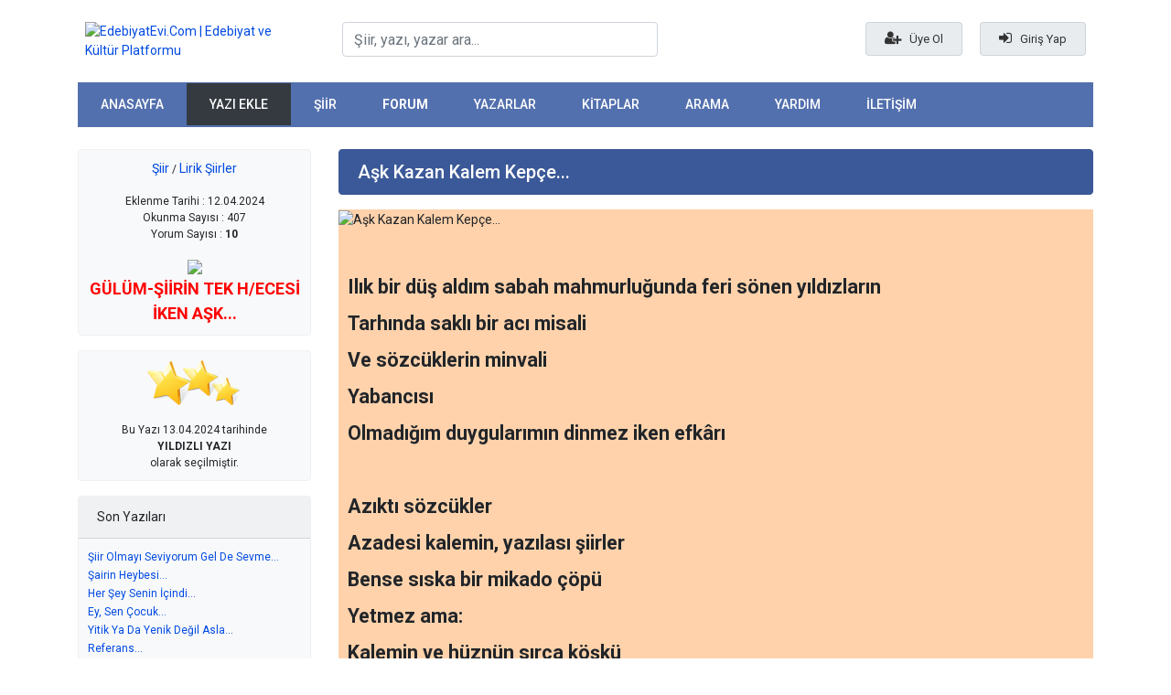

--- FILE ---
content_type: text/html; Charset=iso-8859-9
request_url: https://edebiyatevi.com/yazi/285751/ask-kazan-kalem-kepce
body_size: 6849
content:
<!doctype html >
<head>
<meta charset="UTF-8" />
<meta name="copyright" content="© 2008-2026 Edebiyat Evi | Eserlerin tüm hakları ve sorumluluğu eser sahiplerine aittir." />
<meta name="author" content="aydinyener@outlook.com"/>
<meta name="viewport" content="width=device-width, initial-scale=1, shrink-to-fit=no">
<meta name="keywords" content="Aşk Kazan Kalem Kepçe..., Şiir, Lirik Şiirler"/>
<meta name="description" content="Aşk Kazan Kalem Kepçe..., Şiir, Lirik Şiirler"/>
<meta property="og:title" content="Aşk Kazan Kalem Kepçe..."/>
<meta property="og:site_name" content="EdebiyatEvi.Com | Edebiyat ve Kültür Platformu"/>
<meta property="og:description" content="Edebiyat Evi  | Kültür Sanat ve Edebiyat Platformu, şiir, makale, hikaye, deneme, serbest kürsü"/>
<meta property="og:image" content="https://edebiyatevi.com/upload/yazi/g7cdb-b98bc-9f289-da5d4-0143d-285751.jpg"/>
<meta property="og:url" content="https://edebiyatevi.com/yazi/285751/ask-kazan-kalem-kepce">
<meta name="twitter:card" content="summary_large_image">
<meta name="twitter:url" content="https://edebiyatevi.com/yazi/285751/ask-kazan-kalem-kepce">
<meta name="twitter:domain" content="https://edebiyatevi.com">
<meta name="twitter:site" content="Edebiyat Evi  | Kültür Sanat ve Edebiyat Platformu, şiir, makale, hikaye, deneme, serbest kürsü">
<meta name="twitter:title" content="Aşk Kazan Kalem Kepçe...">
<meta name="twitter:description" content="Aşk Kazan Kalem Kepçe..., Şiir, Lirik Şiirler">
<link rel="image_src" href="https://edebiyatevi.com/upload/yazi/g7cdb-b98bc-9f289-da5d4-0143d-285751.jpg" />
<meta name="Distribution" content="Global"/>
<meta name="Rating" content="General"/>
<meta name="Robots" content="index,follow"/>
<meta http-equiv="Cache-Control" content="max-age=1209600">
<meta name="Revisit-after" content="1 Days"/>
<meta name="robots" content="all"/>
<meta name="googlebot" content="index, follow"/>
<meta name="googlebot" content="index, archive"/>
<meta name="gigabot" content="all"/>
<meta name="alexabot" content="index, follow"/>
<meta name="classification" content="turkey"/>
<meta name="Date-Creation-yyyy" content="2026"/>
<meta name="abstract" content=""/> 
<meta name="language" content="tr"/>
<meta name="robots" content="all"/>
<meta name="document-classification" content="Tech"/>
<meta name="document-state" content="Dynamic"/>
<meta name="doc-type" content="Web Page"/>
<meta name="doc-class" content="Published"/>
<meta name="doc-rights" content="Private"/>
<meta name="robots" content="all"/>
<meta name="revisit-after" content="always"/>
<meta name="rating" content="general"/>
<meta name="googlebot" content="Index, Follow"/>
<meta name="distribution" content="global"/>
<link href="https://edebiyatevi.com/upload/img/favicon-150162452024.png" rel="shortcut icon" type="image/ico"/>
<link rel="stylesheet" href="https://stackpath.bootstrapcdn.com/bootstrap/4.4.1/css/bootstrap.min.css" crossorigin="anonymous">
<link href="https://edebiyatevi.com/theme/css/style.css?v=003144" rel="stylesheet">
<link href="https://edebiyatevi.com/goldTheme/6937/?v=003144" rel="stylesheet">
<script src="https://edebiyatevi.com/theme/js/jquery.js"></script>
<script src="https://cdn.jsdelivr.net/npm/popper.js@1.16.0/dist/umd/popper.min.js" crossorigin="anonymous"></script>
<script src="https://stackpath.bootstrapcdn.com/bootstrap/4.4.1/js/bootstrap.min.js" crossorigin="anonymous"></script>
<script src="https://edebiyatevi.com/theme/js/functions.js?v=003144"></script>
<script src="https://edebiyatevi.com/theme/js/jquery.colorbox.js"></script>
<meta name="theme-color" content="#dc0101">
<title>Aşk Kazan Kalem Kepçe...</title>
<script async src="https://www.googletagmanager.com/gtag/js?id=UA-3697197-20"></script>
<script>window.dataLayer = window.dataLayer || [];   function gtag(){dataLayer.push(arguments);}   gtag('js', new Date());  gtag('config', 'UA-3697197-20');</script>
<script type="application/ld+json">
{
      "@context": "https://schema.org",
      "@type": "WebPage",
      "breadcrumb": "Şiir > Lirik Şiirler",
      "mainEntity":{
              "@type": "Book",
              "author": "https://edebiyatevi.com/yazi/285751/ask-kazan-kalem-kepce/",
              "bookFormat": "http://schema.org/EBook",
              "datePublished": "12.04.2024",
              "image": "https://edebiyatevi.com/upload/yazi/g7cdb-b98bc-9f289-da5d4-0143d-285751.jpg",
              "inLanguage": "Turkish",
              "isbn": "00000000",
              "name": "Aşk Kazan Kalem Kepçe...",
              "numberOfPages": "1",
              "publisher": "GÜLÜM-ŞİİRİN TEK H/ECESİ İKEN AŞK...",
              "aggregateRating": {
                "@type": "AggregateRating",
                "ratingValue": "5",
                "reviewCount": "407"
              }
            }
    }
</script>
</head>
<body class="yazi post-285751 postPage">
<div id="NotificationsBlock">
</div>
<div class="bodydiv"></div>
<div class="container">
	<header>

		<div class="row  pb-4 pt-4 pl-2 pr-2">
			<div class="col-md-3 desktopHeaderLogo">
				<a href="https://edebiyatevi.com"><img src="https://edebiyatevi.com/upload/img/logo-10191812122015.png" alt="EdebiyatEvi.Com | Edebiyat ve Kültür Platformu" /></a>
			</div>
			<div class="col-md-4">
				<div class="input-group-xs">
					<input type="text"  id="txtSearch" name="q" onkeyup="lookup(this.value);" onblur="if(this.value == '');" class="form-control input-smx header-araforminput" placeholder="Şiir, yazı, yazar ara..." autocomplete="off"/>
					<div id="searchResults"></div>
				</div>
			</div>
			<div class="col-md-5 text-right">
				<div class="topUserMenu  mt-2">
				<a href="https://edebiyatevi.com/uyelik/" class="mr-3"><i class="fa fa-user-plus"></i> Üye Ol</a>
				<a href="https://edebiyatevi.com/giris/?operation=true&popup=true" data-action="login" data-panel="login-panel" class="login loginiframe cboxElement"><i class="fa fa-sign-in"></i> Giriş Yap</a>
				</div>
			</div>
		</div>

			<nav class="navbar navbar-expand-lg topMenu">
				<ul class="navbar-nav">
					<li class="nav-item"><a href="https://edebiyatevi.com">ANASAYFA</a></li>
					<li><a class="btn-dark white-text" href="https://edebiyatevi.com/yeni-yazi">YAZI EKLE</a></li>
					<li class="nav-item"><a href="https://edebiyatevi.com/bolumler/siirler">ŞİİR</a></li>
					<li class="nav-item"><a class="f-bold" href="https://edebiyatevi.com/forum/tumu/">FORUM</a></li>
					<li class="nav-item"><a href="https://edebiyatevi.com/yazarlar">YAZARLAR</a></li>
					<li class="nav-item"><a href="https://edebiyatevi.com/kitaplar">KİTAPLAR</a></li>
					<li class="nav-item"><a href="https://edebiyatevi.com/arama">ARAMA</a></li>
					<li class="nav-item"><a href="https://edebiyatevi.com/yardim">YARDIM</a></li>
					<li class="nav-item"><a href="https://edebiyatevi.com/iletisim">İLETİŞİM</a></li>
				</ul>
			</nav>

	</header>
</div>
<div class="container pt-4 pb-4">
	<div class="row">
		<div class="col-md-3 postLeftBlock">
		<div class="card bg-light mb-3">
		  <div class="card-body text-center">
		  <p><a href="/bolumler/siirler">Şiir</a> / <a href="/grup/25/lirik-siirler/1">Lirik Şiirler</a></p>
				Eklenme Tarihi : 12.04.2024
				<br/>Okunma Sayısı : 407<br/>Yorum Sayısı : <b>10</b>	
			<div class="mt-3">
			<a target="_top" href="/yazar/6937/gulum-siirin-tek-hecesi-iken-ask" title="GÜLÜM-ŞİİRİN TEK H/ECESİ İKEN AŞK...">	
				<img src="/upload/uye/gulum-camlisoy-6937-943gbg31.jpg" width="82" /><br/>
				<span class="usersNameTxt" style="color:#FF0000">GÜLÜM-ŞİİRİN TEK H/ECESİ İKEN AŞK...</span>
				</a>
			</div>

		  </div>
		</div>
		
		<div class="card bg-light mb-3">
		  <div class="card-body text-center">

<img src="/theme/img/yildizli-yazi.png" alt="Yıldızlı Yazı"/>
<br/><br/>Bu Yazı 13.04.2024 tarihinde<br/><b>YILDIZLI YAZI</b><br/>olarak seçilmiştir.
		  </div>
		</div>


		<div class="card bg-light mb-3">
			<div class="card-header">Son Yazıları</div>
		  <div class="card-body">
<div class="lastPost"><a title="Şiir Olmayı Seviyorum Gel De Sevme..." href="/yazi/319396/siir-olmayi-seviyorum-gel-de-sevme">Şiir Olmayı Seviyorum Gel De Sevme...</a></div>
<div class="lastPost"><a title="Şairin Heybesi..." href="/yazi/319314/sairin-heybesi">Şairin Heybesi...</a></div>
<div class="lastPost"><a title="Her Şey Senin İçindi..." href="/yazi/319221/her-sey-senin-icindi">Her Şey Senin İçindi...</a></div>
<div class="lastPost"><a title="Ey, Sen Çocuk…" href="/yazi/319199/ey-sen-cocuk">Ey, Sen Çocuk…</a></div>
<div class="lastPost"><a title="Yitik Ya Da Yenik Değil Asla..." href="/yazi/319156/yitik-ya-da-yenik-degil-asla">Yitik Ya Da Yenik Değil Asla...</a></div>
<div class="lastPost"><a title="Referans..." href="/yazi/319112/referans">Referans...</a></div>
<div class="lastPost"><a title="Ah Be Dostum Böyle Mi Olacaktık Biz..." href="/yazi/319075/ah-be-dostum-boyle-mi-olacaktik-biz">Ah Be Dostum Böyle Mi Olacaktık Biz...</a></div>
<div class="lastPost"><a title="Sevenlerin Dilinde Yükselirken Dualar..." href="/yazi/319003/sevenlerin-dilinde-yukselirken-dualar">Sevenlerin Dilinde Yükselirken Dualar...</a></div>
<div class="lastPost"><a title="Yakılası Değil Yazılası Bir Ömür..." href="/yazi/318977/yakilasi-degil-yazilasi-bir-omur">Yakılası Değil Yazılası Bir Ömür...</a></div>
<div class="lastPost"><a title="Emir Büyük Yerden" href="/yazi/318905/emir-buyuk-yerden">Emir Büyük Yerden</a></div>
<div class="lastPost"><a title="Aşk Şiarı İlhamsa Tüfeği Şairin..." href="/yazi/318866/ask-siari-ilhamsa-tufegi-sairin">Aşk Şiarı İlhamsa Tüfeği Şairin...</a></div>
<div class="lastPost"><a title="Sevenlerin Mahcubiyetidir Giydiği Şairin O Yamalı Entari..." href="/yazi/318813/sevenlerin-mahcubiyetidir-giydigi-sairin-o-yamali-entari">Sevenlerin Mahcubiyetidir Giydiği Şairin O Yamalı Entari...</a></div>
<div class="lastPost"><a title="Ar Bildim Edep Bildim Asalet Bildim" href="/yazi/318730/ar-bildim-edep-bildim-asalet-bildim">Ar Bildim Edep Bildim Asalet Bildim</a></div>
<div class="lastPost"><a title="Ana Yasa..." href="/yazi/318681/ana-yasa">Ana Yasa...</a></div>
<div class="lastPost"><a title="Sanma Ki Yastayım..." href="/yazi/318638/sanma-ki-yastayim">Sanma Ki Yastayım...</a></div>
<div class="lastPost"><a title="Savur Şair Tüm İlhamını" href="/yazi/318597/savur-sair-tum-ilhamini">Savur Şair Tüm İlhamını</a></div>
<div class="lastPost"><a title="İnce İştir İnsan Olmak..." href="/yazi/318547/ince-istir-insan-olmak">İnce İştir İnsan Olmak...</a></div>
<div class="lastPost"><a title="İnşa Ediyorum Yeni Hayatımı" href="/yazi/318500/insa-ediyorum-yeni-hayatimi">İnşa Ediyorum Yeni Hayatımı</a></div>
<div class="lastPost"><a title="Aşk Olsun Yeni Senenin Uğuru..." href="/yazi/318450/ask-olsun-yeni-senenin-uguru">Aşk Olsun Yeni Senenin Uğuru...</a></div>
<div class="lastPost"><a title="Sanma Ki Kelebek Ömürlüdür Şiir..." href="/yazi/318409/sanma-ki-kelebek-omurludur-siir">Sanma Ki Kelebek Ömürlüdür Şiir...</a></div>
				
		  </div>
		</div>





		<div id="blockMenu">
<a href="/altin-uyelik" class="btn btn-gold"><i class="fa fa-certificate" aria-hidden="true"></i>  Altın Üyelik Başvurusu</a>
<a href="/altin-uyelik-avantajlari" class="btn btn-info"><i class="fa fa-star" aria-hidden="true"></i>  Altın Üyelik Avantajları</a>
<!--<a href="/duyurular" class="btn btn-dark"><i class="fa fa-bullhorn" aria-hidden="true"></i>  Duyurular</a>-->

<div class="leftMenu">
<ul>
	<li><a href="/forum/tumu/">FORUM</a></li>
	<li><a href="/bolumler/deneme">Deneme</a></li>
	<li><a href="/bolumler/hikaye">Hikaye</a></li>
	<li><a href="/bolumler/siirler">Şiir</a></li>
	<li><a href="/bolumler/makale">Makale</a></li>
	<li><a href="/bolumler/serbest-kursu">Serbest Kürsü</a></li>
	<li><a href="/yazarlar">Yazarlar</a></li>
	<li><a href="/istatistik/gunun-yazilari/1">Günün Yazıları</a></li>
	<li><a href="/istatistik/yildizli-siirler/1">Altın Yıldızlı Şiirler</a></li>
	<li><a href="/istatistik/sesli-siirler/1">Sesli Şiirler</a></li>
	<li><a href="/son-yorumlar/normal/1">Son Yorumlar</a></li>
	<li><a href="/ataturk/1">Atatürk Köşesi</a></li>
	<li><a href="/kitaplar">Kitaplar</a></li>
	<li><a href="/kitap-ekle">Kitap Ekle</a></li>
	<li><a href="/kurallar">Site Kuralları</a></li>
	<li><a href="/yardim">Yardım</a></li>
	<li><a href="/kunye">Site Künyesi</a></li>
	<li><a href="/online-uyeler">Online Üyeler</a></li>
</ul>

</div>
<div id="webstatistics" class="leftContentBlock">
	<div class="title"><i class="fa fa-line-chart" aria-hidden="true"></i>  Site İstatistikleri</div>
	<div class="content">
		<a title="En Popüler Yazılar" class="blok-linkler" href="/istatistik/populer/1">En Popüler Yazılar</a>
		<a title="En Çok Yorumlanan Yazılar" class="blok-linkler" href="/istatistik/yorumlanan/1">En Çok Yorumlanan Yazılar</a>
		<a title="En Çok Yazısı Bulunanlar" class="blok-linkler" href="/uye-istatistik/yazisi-olanlar/1">En Çok Yazısı Bulunanlar</a>
		<a title="En Çok Yorum Yapanlar" class="blok-linkler" href="/uye-istatistik/yorumu-olanlar/1">En Çok Yorum Yapanlar</a>
		<a title="En Çok Yazı Dostu Olanlar" class="blok-linkler" href="/uye-istatistik/dostu-olanlar/1">En Çok Yazı Dostu Olanlar</a>
		<a title="En Çok Siteye Girenler" class="blok-linkler" href="/uye-istatistik/hit/1">En Çok Siteye Girenler</a>
		<div class="row mt-3 d-none">
			<div class="col-6">Online Üye</div>
			<div class="col-6 text-left"><span class="badge badge-dark"  id="onlineUsersCount"></span></div>
		</div>
		<div class="row mt-1 mb-2 d-none">
			<div class="col-6">Online Ziyaretçi</div>
			<div class="col-6 text-left"><span class="badge badge-dark"  id="onlineVisitorCount"></span></div>
		</div>
	</div>
</div>

<div id="born-today" class="leftContentBlock"></div>

</div>

		</div>
		
		<div class="col-md-9 postRightBlock">
		<div class="alert alert-warning" id="postTitle" role="alert"><h5>Aşk Kazan Kalem Kepçe...</h5></div>
		
		<div class="yaziResim" style="background:#FFD2AB"><img src="https://edebiyatevi.com/upload/yazi/g7cdb-b98bc-9f289-da5d4-0143d-285751.jpg" alt="Aşk Kazan Kalem Kepçe..."/></div>
		
		<div class="yaziDetay" style="background:#FFD2AB; padding:10px;;"><div><br></div><div><br></div><div><p class="MsoNormal"><b style="mso-bidi-font-weight:normal"><span style="font-size:16.0pt;line-height:107%">Ilık bir düş aldım sabah
mahmurluğunda feri sönen yıldızların<o:p></o:p></span></b></p>

<p class="MsoNormal"><b style="mso-bidi-font-weight:normal"><span style="font-size:16.0pt;line-height:107%">Tarhında saklı bir acı misali<o:p></o:p></span></b></p>

<p class="MsoNormal"><b style="mso-bidi-font-weight:normal"><span style="font-size:16.0pt;line-height:107%">Ve sözcüklerin minvali<o:p></o:p></span></b></p>

<p class="MsoNormal"><b style="mso-bidi-font-weight:normal"><span style="font-size:16.0pt;line-height:107%">Yabancısı<o:p></o:p></span></b></p>

<p class="MsoNormal"><b style="mso-bidi-font-weight:normal"><span style="font-size:16.0pt;line-height:107%">Olmadığım duygularımın dinmez iken efkârı<o:p></o:p></span></b></p>

<p class="MsoNormal"><b style="mso-bidi-font-weight:normal"><span style="font-size:16.0pt;line-height:107%"><o:p>&nbsp;</o:p></span></b></p>

<p class="MsoNormal"><b style="mso-bidi-font-weight:normal"><span style="font-size:16.0pt;line-height:107%">Azıktı sözcükler<o:p></o:p></span></b></p>

<p class="MsoNormal"><b style="mso-bidi-font-weight:normal"><span style="font-size:16.0pt;line-height:107%">Azadesi kalemin, yazılası şiirler<o:p></o:p></span></b></p>

<p class="MsoNormal"><b style="mso-bidi-font-weight:normal"><span style="font-size:16.0pt;line-height:107%">Bense sıska bir mikado çöpü<o:p></o:p></span></b></p>

<p class="MsoNormal"><b style="mso-bidi-font-weight:normal"><span style="font-size:16.0pt;line-height:107%">Yetmez ama:<o:p></o:p></span></b></p>

<p class="MsoNormal"><b style="mso-bidi-font-weight:normal"><span style="font-size:16.0pt;line-height:107%">Kalemin ve hüznün sırça köşkü<o:p></o:p></span></b></p>

<p class="MsoNormal"><b style="mso-bidi-font-weight:normal"><span style="font-size:16.0pt;line-height:107%">Çırpı bacaklı kalemin kelamı<o:p></o:p></span></b></p>

<p class="MsoNormal"><b style="mso-bidi-font-weight:normal"><span style="font-size:16.0pt;line-height:107%">Dinmediği kadar sessizliğin nazı
niyazı<o:p></o:p></span></b></p>

<p class="MsoNormal"><b style="mso-bidi-font-weight:normal"><span style="font-size:16.0pt;line-height:107%"><o:p>&nbsp;</o:p></span></b></p>

<p class="MsoNormal"><b style="mso-bidi-font-weight:normal"><span style="font-size:16.0pt;line-height:107%">Şehrin kayıp yakasında seken bir
minval<o:p></o:p></span></b></p>

<p class="MsoNormal"><b style="mso-bidi-font-weight:normal"><span style="font-size:16.0pt;line-height:107%">Diğer yakaya asla ilişemediğim<o:p></o:p></span></b></p>

<p class="MsoNormal"><b style="mso-bidi-font-weight:normal"><span style="font-size:16.0pt;line-height:107%">Yetmedi:<o:p></o:p></span></b></p>

<p class="MsoNormal"><b style="mso-bidi-font-weight:normal"><span style="font-size:16.0pt;line-height:107%">İki yakamın da bir araya gelmediği
ezelden<o:p></o:p></span></b></p>

<p class="MsoNormal"><b style="mso-bidi-font-weight:normal"><span style="font-size:16.0pt;line-height:107%">Ha şiir ha İstanbul<o:p></o:p></span></b></p>

<p class="MsoNormal"><b style="mso-bidi-font-weight:normal"><span style="font-size:16.0pt;line-height:107%"><o:p>&nbsp;</o:p></span></b></p>

<p class="MsoNormal"><b style="mso-bidi-font-weight:normal"><span style="font-size:16.0pt;line-height:107%">Sür-git hezeyanların mintanı<o:p></o:p></span></b></p>

<p class="MsoNormal"><b style="mso-bidi-font-weight:normal"><span style="font-size:16.0pt;line-height:107%">Devşirme bir eda ile salındığım<o:p></o:p></span></b></p>

<p class="MsoNormal"><b style="mso-bidi-font-weight:normal"><span style="font-size:16.0pt;line-height:107%">Apartman topuklu rugan ayakkabımın da
tekinin kaybolduğu<o:p></o:p></span></b></p>

<p class="MsoNormal"><b style="mso-bidi-font-weight:normal"><span style="font-size:16.0pt;line-height:107%">Ve işte devasa bir parantez açtım
güne<o:p></o:p></span></b></p>

<p class="MsoNormal"><b style="mso-bidi-font-weight:normal"><span style="font-size:16.0pt;line-height:107%">Ne uyruğu belli ne ulu orta gezindiği<o:p></o:p></span></b></p>

<p class="MsoNormal"><b style="mso-bidi-font-weight:normal"><span style="font-size:16.0pt;line-height:107%">Aşkın hicvinde saklı bir teneke kutu
misali<o:p></o:p></span></b></p>

<p class="MsoNormal"><b style="mso-bidi-font-weight:normal"><span style="font-size:16.0pt;line-height:107%">Vurup da değnekle<o:p></o:p></span></b></p>

<p class="MsoNormal"><b style="mso-bidi-font-weight:normal"><span style="font-size:16.0pt;line-height:107%">Aşkın kıpırtısı<o:p></o:p></span></b></p>

<p class="MsoNormal"><b style="mso-bidi-font-weight:normal"><span style="font-size:16.0pt;line-height:107%">Çalgının çenginin istirhamı<o:p></o:p></span></b></p>

<p class="MsoNormal"><b style="mso-bidi-font-weight:normal"><span style="font-size:16.0pt;line-height:107%"><o:p>&nbsp;</o:p></span></b></p>

<p class="MsoNormal"><b style="mso-bidi-font-weight:normal"><span style="font-size:16.0pt;line-height:107%">Göğün mentollü sesi<o:p></o:p></span></b></p>

<p class="MsoNormal"><b style="mso-bidi-font-weight:normal"><span style="font-size:16.0pt;line-height:107%">Az evvel düştü yıldırım içimdeki<o:p></o:p></span></b></p>

<p class="MsoNormal"><b style="mso-bidi-font-weight:normal"><span style="font-size:16.0pt;line-height:107%">Şehre<o:p></o:p></span></b></p>

<p class="MsoNormal"><b style="mso-bidi-font-weight:normal"><span style="font-size:16.0pt;line-height:107%">Kıyamadığım kadar da sevdiklerime<o:p></o:p></span></b></p>

<p class="MsoNormal"><b style="mso-bidi-font-weight:normal"><span style="font-size:16.0pt;line-height:107%">Kıyamda ruhum<o:p></o:p></span></b></p>

<p class="MsoNormal"><b style="mso-bidi-font-weight:normal"><span style="font-size:16.0pt;line-height:107%">Kızılca kıyamet kopsa ne ki içimde?<o:p></o:p></span></b></p>

<p class="MsoNormal"><b style="mso-bidi-font-weight:normal"><span style="font-size:16.0pt;line-height:107%"><o:p>&nbsp;</o:p></span></b></p>

<p class="MsoNormal"><b style="mso-bidi-font-weight:normal"><span style="font-size:16.0pt;line-height:107%">Derli toplu bir ölüm dilerken
Tanrıdan<o:p></o:p></span></b></p>

<p class="MsoNormal"><b style="mso-bidi-font-weight:normal"><span style="font-size:16.0pt;line-height:107%">Salkım saçak ruhumdan taşan efkâr<o:p></o:p></span></b></p>

<p class="MsoNormal"><b style="mso-bidi-font-weight:normal"><span style="font-size:16.0pt;line-height:107%">Sancağı diktiğim derine<o:p></o:p></span></b></p>

<p class="MsoNormal"><b style="mso-bidi-font-weight:normal"><span style="font-size:16.0pt;line-height:107%">Ve işte bir derviş v/edasıyla
salındığım<o:p></o:p></span></b></p>

<p class="MsoNormal"><b style="mso-bidi-font-weight:normal"><span style="font-size:16.0pt;line-height:107%">Zikrime denk fikrin<o:p></o:p></span></b></p>

<p class="MsoNormal"><b style="mso-bidi-font-weight:normal"><span style="font-size:16.0pt;line-height:107%">Gıyabında tünediğim sarkaç<o:p></o:p></span></b></p>

<p class="MsoNormal"><b style="mso-bidi-font-weight:normal"><span style="font-size:16.0pt;line-height:107%">İbrazım şimdi iken aşkı vur-kaç<o:p></o:p></span></b></p>

<p class="MsoNormal"><b style="mso-bidi-font-weight:normal"><span style="font-size:16.0pt;line-height:107%"><o:p>&nbsp;</o:p></span></b></p>

<p class="MsoNormal"><b style="mso-bidi-font-weight:normal"><span style="font-size:16.0pt;line-height:107%">Bir minvalde saklı rotam<o:p></o:p></span></b></p>

<p class="MsoNormal"><b style="mso-bidi-font-weight:normal"><span style="font-size:16.0pt;line-height:107%">Dinmeyen nutkum<o:p></o:p></span></b></p>

<p class="MsoNormal"><b style="mso-bidi-font-weight:normal"><span style="font-size:16.0pt;line-height:107%">Tutuklu kalbimin anahtarı ise
kayıplarda<o:p></o:p></span></b></p>

<p class="MsoNormal"><b style="mso-bidi-font-weight:normal"><span style="font-size:16.0pt;line-height:107%">Ne içeri girebildiğim<o:p></o:p></span></b></p>

<p class="MsoNormal"><b style="mso-bidi-font-weight:normal"><span style="font-size:16.0pt;line-height:107%">Ne firar edebildiğim<o:p></o:p></span></b></p>

<p class="MsoNormal"><b style="mso-bidi-font-weight:normal"><span style="font-size:16.0pt;line-height:107%">Bedenimden öte bir yolculuk benimki<o:p></o:p></span></b></p>

<p class="MsoNormal"><b style="mso-bidi-font-weight:normal"><span style="font-size:16.0pt;line-height:107%">Aşk kazan kalem kepçe<o:p></o:p></span></b></p>

<p class="MsoNormal"><b style="mso-bidi-font-weight:normal"><span style="font-size:16.0pt;line-height:107%">Hizaladığım duyguların meali<o:p></o:p></span></b></p>

<p class="MsoNormal"><b style="mso-bidi-font-weight:normal"><span style="font-size:16.0pt;line-height:107%"><o:p>&nbsp;</o:p></span></b></p>

<p class="MsoNormal"><b style="mso-bidi-font-weight:normal"><span style="font-size:16.0pt;line-height:107%"><o:p>&nbsp;</o:p></span></b></p><br></div></div>
		
		<div class="row mt-3">
			<div class="col-md-4 text-center otherPostButton mb-3">
				<p>Sitedeki</p>
				<a href="/yazi/285750/bir-siir-yazmak-istiyorum" class="btn btn-outline-primary btn-sm"><i class="fa fa-angle-double-left" aria-hidden="true"></i> Önceki Yazısı</a> <a href="/yazi/285752/zaferim-siir-zaafim-siir" class="btn btn-outline-primary btn-sm">Sonraki Yazısı <i class="fa fa-angle-double-right" aria-hidden="true"></i></a> 
			</div>
			<div class="col-md-4 mb-3"></div>
			<div class="col-md-4 text-center otherPostButton mb-3">
				<p>Yazarın</p>
				<a href="/yazi/285705/yari-zamanli-bir-siir" class="btn btn-outline-primary btn-sm"><i class="fa fa-angle-double-left" aria-hidden="true"></i> Önceki Yazısı</a> <a href="/yazi/285752/zaferim-siir-zaafim-siir" class="btn btn-outline-primary btn-sm">Sonraki Yazısı <i class="fa fa-angle-double-right" aria-hidden="true"></i></a> 
			</div>
		</div>
	
<div class="yaziUyariTxt text-center">( <b>Aşk Kazan Kalem Kepçe...</b> başlıklı yazı <b>GÜLÜM-ŞİİRİN TEK H/ECESİ İKEN AŞK...</b> tarafından <b>12.04.2024</b> tarihinde sitemize eklenmiştir. Sitemizde yayınlanan eserlerin hukuki sorumluluğu , kullanılan materyaller ve yazının içeriği yazarlarına aittir.İzin alınmadan kaynak gösterilse bile sayfamızdaki eserler başka yerde yayınlanamaz. Eserlerin izin alınmadan kopyalanması ve kullanılması 5846 sayılı Fikir ve Sanat Eserleri Yasasına göre suçtur. )<br/>
<a title="Hata Bildirimi" class="btn btn-dark miniLink-2 mt-2" href="/iletisim/?=&mesaj=285751 nolu Yazı hakkında şikayet&konu=Şikayet">Okuduğunuz Yazının Site Kurallarını İhlal Ettiğini Düşünüyorsanız, Site Yönetimine Bildirmek İçin Tıklayınız.</a>
</div>
		
		
				
<ul id="yazi-tab-menu" class="yazi-yorumlari-menu">
<li><a id="tab1" href="/yazi-yorumlari/285751/?operation=true&tip=normal&y=" rel="#iframe" class="selected" title="Yorumlar">Yorumlar</a></li>
<li><a id="tab2" href="/yorum-yazin/285751/ask-kazan-kalem-kepce/?=&tip=normal" rel="#iframe" title="Yorum Yazin">Yorum Yazın</a></li>
<li><a id="tab3" href="/yazi-tebrikleri/285751/ask-kazan-kalem-kepce/?=&uye=1" rel="#iframe" title="Tebrikler">Tebrikler</a></li>
<li><a id="tab4" href="/yaziyi-begenenler/285751/ask-kazan-kalem-kepce/?=&uye=1" rel="#iframe" title="Beğenenler">Beğenenler</a></li>
<li><a id="tab5" href="/populer-yazilari/6937/ask-kazan-kalem-kepce/?=&tip=normal" rel="#iframe" title="Popüler Yazıları">Popüler Yazıları</a></li>
</ul>
		<div class="clear"></div>
<div id="yazi-yorumlari" class="tab-menu-cerceve">&nbsp;</div>
			</div>
		





		</div>
	</div>


<script src="https://edebiyatevi.com/theme/js/yazi.js?v=003144"></script>
<script>
$(document).ready(function() {
 

});




</script>
<footer>
<div class="container mt-4">
	<div class="row">
		<div class="col-md-3 col-sm-6 footerBlock">
			<ul>
				<li><a href="https://edebiyatevi.com/bolumler/siirler">Şiirler</a></li>
				<li><a href="https://edebiyatevi.com/bolumler/deneme">Deneme</a></li>
				<li><a href="https://edebiyatevi.com/bolumler/hikaye">Hikaye</a></li>
				<li><a href="https://edebiyatevi.com/bolumler/makale">Makale</a></li>
				<li><a href="https://edebiyatevi.com/bolumler/serbest-kursu">Serbest Kürsü</a></li>
			</ul>
		</div>
		<div class="col-md-3 col-sm-6 footerBlock">
			<ul>
				<li><a href="https://edebiyatevi.com/yazarlar">Yazarlar</a></li>
				<li><a href="https://edebiyatevi.com/istatistik/populer/1">Popüler Yazılar</a></li>
				<li><a href="https://edebiyatevi.com/istatistik/gunun-yazilari/1">Günün Yazıları</a></li>
				<li><a href="https://edebiyatevi.com/istatistik/yildizli-siirler/1">Altın Yıldızlı Şiirler</a></li>
				<li><a href="https://edebiyatevi.com/istatistik/sesli-siirler/1">Sesli Şiirler</a></li>
			</ul>
		</div>
		<div class="col-md-3 col-sm-6 footerBlock">
			<ul>
				<li><a href="https://edebiyatevi.com/kitaplar">Kitaplar</a></li>
				<li><a href="https://edebiyatevi.com/online-uyeler">Online Üyeler</a></li>
				<li><a href="https://edebiyatevi.com/ataturk/1">Atatürk Köşesi</a></li>
				<li><a href="https://edebiyatevi.com/son-yorumlar/normal/1">Son Yorumlar</a></li>
				<li><a href="https://edebiyatevi.com/site-istatistik">Site İstatistiği</a></li>
			</ul>
		</div>
		<div class="col-md-3 col-sm-6 footerBlock">
			<ul>
				<li><a href="https://edebiyatevi.com/yardim">Yardım</a></li>
				<li><a href="https://edebiyatevi.com/kunye">Site Künyesi</a></li>
				<li><a href="https://edebiyatevi.com/kurallar">Site Kuralları</a></li>
				<li><a href="https://edebiyatevi.com/banka-hesap-numaralari">Banka Hesap Numaraları</a></li>
				<li><a href="https://edebiyatevi.com/iletisim">İletişim</a></li>
			</ul>
		</div>
		<div class="col-md-12 mt-3 mb-3 footerInfo">
edebiyatevi.com, 2009. Bu sayfada yer alan bilgilerin her hakkı, aksi ayrıca belirtilmediği sürece edebiyatevi.com'a aittir. Sitemizde yer alan şiir ve yazıların telif hakları şair ve yazarların kendilerine veya yetki verdikleri kişilere aittir. Sitemiz hiç bir şekilde kâr amacı gütmemektedir ve sitemizde yer alan tüm materyaller yalnızca bilgilendirme ve eğitim amacıyla sunulmaktadır.
<br/><br/>
Sitemizde yer alan şiirler, öyküler ve diğer eserlerin telif hakları yazarların kendilerine veya yetki verdikleri kişilere aittir. Eserlerin izin alınmadan kopyalanması ve kullanılması 5846 sayılı Fikir ve Sanat Eserleri Yasasına göre suçtur. Ayrıca sitemiz Telif Hakları kanuna göre korunmaktadır. Herhangi bir özelliğinin kısmende olsa kullanılması ya da kopyalanması suçtur. 
<br/><a style="color:#f5f5f5; font-size:11px" href="https://gaziantepavukati.com.tr/hizmetlerimiz/gaziantep-ceza-hukuku-avukati/" target="_blank">Gaziantep Ceza Avukatı</a>
		</div>
	</div>
</div>
</footer>
<script async src="https://pagead2.googlesyndication.com/pagead/js/adsbygoogle.js?client=ca-pub-8225891166209197" crossorigin="anonymous"></script>

<h1 style="display:none">EdebiyatEvi.Com | Edebiyat ve Kültür Platformu</h1>
<h2 style="display:none">EdebiyatEvi.Com | Edebiyat ve Kültür Platformu</h2>
<h3 style="display:none">EdebiyatEvi.Com | Edebiyat ve Kültür Platformu</h3>
<script defer src="https://static.cloudflareinsights.com/beacon.min.js/vcd15cbe7772f49c399c6a5babf22c1241717689176015" integrity="sha512-ZpsOmlRQV6y907TI0dKBHq9Md29nnaEIPlkf84rnaERnq6zvWvPUqr2ft8M1aS28oN72PdrCzSjY4U6VaAw1EQ==" data-cf-beacon='{"version":"2024.11.0","token":"15c72feaef96465a91db3b58a9a80c28","r":1,"server_timing":{"name":{"cfCacheStatus":true,"cfEdge":true,"cfExtPri":true,"cfL4":true,"cfOrigin":true,"cfSpeedBrain":true},"location_startswith":null}}' crossorigin="anonymous"></script>
</body>
</html>

--- FILE ---
content_type: text/html; Charset=iso-8859-9
request_url: https://edebiyatevi.com/yazi-yorumlari/285751/?operation=true&tip=normal&y=
body_size: 2444
content:
<!doctype html >
<head>
<meta charset="UTF-8" />
<meta name="copyright" content="© 2008-2026 Edebiyat Evi | Eserlerin tüm hakları ve sorumluluğu eser sahiplerine aittir." />
<meta name="author" content="aydinyener@outlook.com"/>
<meta name="viewport" content="width=device-width, initial-scale=1, shrink-to-fit=no">
<meta name="description" content="Edebiyat Evi  | Kültür Sanat ve Edebiyat Platformu, şiir, makale, hikaye, deneme, serbest kürsü" />
<meta name="keywords" content="sende siir yaz, siir ekle, siir oku, makaleler, yeni siirler, 2026 siirleri, 2026 aşk siirleri, sevda siirleri, 2026 sevgi sözleri, akrostis, en güzel siirler, memleket siirleri, ask siirleri, lirik siirler edebiyatevi, edebiyat evi" />
<meta property="og:title" content="EdebiyatEvi.Com | Edebiyat ve Kültür Platformu"/>
<meta property="og:site_name" content="EdebiyatEvi.Com | Edebiyat ve Kültür Platformu"/>
<meta property="og:description" content="Edebiyat Evi  | Kültür Sanat ve Edebiyat Platformu, şiir, makale, hikaye, deneme, serbest kürsü"/>
<meta property="og:image" content="https://edebiyatevi.com/upload/img/social-14017812024.jpg"/>
<meta property="og:url" content="https://edebiyatevi.com/yazi-yorumlari/285751/?operation=true&tip=normal&y=">
<meta name="twitter:card" content="summary_large_image">
<meta name="twitter:url" content="https://edebiyatevi.com/yazi-yorumlari/285751/?operation=true&tip=normal&y=">
<meta name="twitter:domain" content="https://edebiyatevi.com">
<meta name="twitter:site" content="Edebiyat Evi  | Kültür Sanat ve Edebiyat Platformu, şiir, makale, hikaye, deneme, serbest kürsü">
<meta name="twitter:title" content="EdebiyatEvi.Com | Edebiyat ve Kültür Platformu">
<meta name="twitter:description" content="Edebiyat Evi  | Kültür Sanat ve Edebiyat Platformu, şiir, makale, hikaye, deneme, serbest kürsü">
<link rel="image_src" href="https://edebiyatevi.com/upload/img/social-14017812024.jpg" />
<meta name="Distribution" content="Global"/>
<meta name="Rating" content="General"/>
<meta name="Robots" content="index,follow"/>
<meta http-equiv="Cache-Control" content="max-age=1209600">
<meta name="Revisit-after" content="1 Days"/>
<meta name="robots" content="all"/>
<meta name="googlebot" content="index, follow"/>
<meta name="googlebot" content="index, archive"/>
<meta name="gigabot" content="all"/>
<meta name="alexabot" content="index, follow"/>
<meta name="classification" content="turkey"/>
<meta name="Date-Creation-yyyy" content="2026"/>
<meta name="abstract" content=""/>
<meta name="language" content="tr"/>
<meta name="robots" content="all"/>
<meta name="document-classification" content="Tech"/>
<meta name="document-state" content="Dynamic"/>
<meta name="doc-type" content="Web Page"/>
<meta name="doc-class" content="Published"/>
<meta name="doc-rights" content="Private"/>
<meta name="robots" content="all"/>
<meta name="revisit-after" content="always"/>
<meta name="rating" content="general"/>
<meta name="googlebot" content="Index, Follow"/>
<meta name="distribution" content="global"/>
<link href="https://edebiyatevi.com/upload/img/favicon-150162452024.png" rel="shortcut icon" type="image/ico"/>
<link rel="stylesheet" href="https://stackpath.bootstrapcdn.com/bootstrap/4.4.1/css/bootstrap.min.css" crossorigin="anonymous">
<link href="https://edebiyatevi.com/theme/css/style.css?v=003144" rel="stylesheet">
<link href="https://edebiyatevi.com/goldTheme/6937" rel="stylesheet">
<script src="https://edebiyatevi.com/theme/js/jquery.js"></script>
<script src="https://cdn.jsdelivr.net/npm/popper.js@1.16.0/dist/umd/popper.min.js" crossorigin="anonymous"></script>
<script src="https://stackpath.bootstrapcdn.com/bootstrap/4.4.1/js/bootstrap.min.js" crossorigin="anonymous"></script>
<script src="https://edebiyatevi.com/theme/js/functions.js?v=003144"></script>
<script src="https://edebiyatevi.com/theme/js/jquery.colorbox.js"></script>
<meta name="theme-color" content="#dc0101">
<title>EdebiyatEvi.Com | Edebiyat ve Kültür Platformu</title>
<script type="text/javascript">


function yorumcevapac(divID)
{
document.getElementById(divID).style.display = (document.getElementById(divID).style.display == 'none')?'':'none';
}


function formkontrol(theform)
{
 var kontrol = 0
 var mesaj = ""
 var eksik = ""
 if(theform.yorumcevap.value == ""){
  eksik += "Yorum Cevabını Yazınız.";
  kontrol = 1;
 }
  if( kontrol == 1 ){
  if( eksik != "" ){
  mesaj += ""+eksik+"";
  }
  alert(mesaj);
  theform.yorumcevap.focus()
  return false
 }
 else{
  theform.submit();
 }
}



</script>
</head>
<body class="comment-page post-285751" style="background: whitesmoke !important;">
<div class="container-fluid">
	
	<div class="row yorumKutu normalYorum">
		<div class="col-md-2">
		<a target="_top" href="/yazar/6824/erhan-tigli" title="ERHAN TIĞLI">
		
		<img src="/upload/uye/6824-192835632013.JPG" width="82" /><p>ERHAN TIĞLI</p></a>
		</div>
		<div class="col-md-10">
			<div class="yorumYazi">Yorumu okuyabilmek için <b>Üye Girişi</b> yapmalısınız...</div>	
			<div class="yorumTarih">
Tarih : 
			13.04.2024 / Yorum No : 874624&nbsp;&nbsp;&nbsp;&nbsp;
			
			</div>			<div class="alert alert-warning mt-2">
Yoruma yapılan cevabı okuyabilmek için <b>Üye Girişi</b> yapmalısınız...<span class="yorum-cevap-tarih ml-2">13.04.2024&nbsp;10:57</span></div>

		<div class="yorum-cevap-form-box" id="874624" style="display: none">
			<form method="POST" action="/yazi-yorumlari/285751/?=&tip=normal" name="cevapform" onsubmit="return cevapkontrol(874624);">
			<input name="yorum" value="cevapla" type="hidden"/>
			<input name="yorumsahip" value="6824" type="hidden"/>
			<input name="yid" value="874624" type="hidden"/>
			<textarea rows="2" class="form-control" name="yorumcevap" id="yorumcevap" onBlur="pchange(this, 0);" onFocus="pchange(this, 1);"></textarea><input class="btn btn-sm btn-primary" type="button" onclick="javascript:formkontrol(this.form)" value=" Cevap Gönder " name=""></form>
		</div>			
		</div>
	</div>

	<div class="row yorumKutu etkiliYorum">
		<div class="col-md-2">
		<a target="_top" href="/yazar/5130/rasay" title="rasay">
		
		<img src="/upload/uye/5130-151650832012.jpg" width="82" /><p>rasay</p></a>
		</div>
		<div class="col-md-10">
			<div class="yorumYazi">Yorumu okuyabilmek için <b>Üye Girişi</b> yapmalısınız...</div>	
			<div class="yorumTarih">
Tarih : 
			12.04.2024 / Yorum No : 874538&nbsp;&nbsp;&nbsp;&nbsp;
			
			</div>			<div class="alert alert-warning mt-2">
Yoruma yapılan cevabı okuyabilmek için <b>Üye Girişi</b> yapmalısınız...<span class="yorum-cevap-tarih ml-2">12.04.2024&nbsp;20:36</span></div>

		<div class="yorum-cevap-form-box" id="874538" style="display: none">
			<form method="POST" action="/yazi-yorumlari/285751/?=&tip=normal" name="cevapform" onsubmit="return cevapkontrol(874538);">
			<input name="yorum" value="cevapla" type="hidden"/>
			<input name="yorumsahip" value="5130" type="hidden"/>
			<input name="yid" value="874538" type="hidden"/>
			<textarea rows="2" class="form-control" name="yorumcevap" id="yorumcevap" onBlur="pchange(this, 0);" onFocus="pchange(this, 1);"></textarea><input class="btn btn-sm btn-primary" type="button" onclick="javascript:formkontrol(this.form)" value=" Cevap Gönder " name=""></form>
		</div>			
		</div>
	</div>

	<div class="row yorumKutu normalYorum">
		<div class="col-md-2">
		<a target="_top" href="/yazar/13612/akdeniz" title="Akdeniz">
		<div class="goldBadge-2"></div>
		<img src="/upload/uye/deniz-akk-13612.jpg" width="82" /><p><span class="usersNameTxt" style="color:#FF0000">Akdeniz</span></p></a>
		</div>
		<div class="col-md-10">
			<div class="yorumYazi">Yorumu okuyabilmek için <b>Üye Girişi</b> yapmalısınız...</div>	
			<div class="yorumTarih">
Tarih : 
			12.04.2024 / Yorum No : 874536&nbsp;&nbsp;&nbsp;&nbsp;
			
			</div>			<div class="alert alert-warning mt-2">
Yoruma yapılan cevabı okuyabilmek için <b>Üye Girişi</b> yapmalısınız...<span class="yorum-cevap-tarih ml-2">12.04.2024&nbsp;20:37</span></div>

		<div class="yorum-cevap-form-box" id="874536" style="display: none">
			<form method="POST" action="/yazi-yorumlari/285751/?=&tip=normal" name="cevapform" onsubmit="return cevapkontrol(874536);">
			<input name="yorum" value="cevapla" type="hidden"/>
			<input name="yorumsahip" value="13612" type="hidden"/>
			<input name="yid" value="874536" type="hidden"/>
			<textarea rows="2" class="form-control" name="yorumcevap" id="yorumcevap" onBlur="pchange(this, 0);" onFocus="pchange(this, 1);"></textarea><input class="btn btn-sm btn-primary" type="button" onclick="javascript:formkontrol(this.form)" value=" Cevap Gönder " name=""></form>
		</div>			
		</div>
	</div>

	<div class="row yorumKutu normalYorum">
		<div class="col-md-2">
		<a target="_top" href="/yazar/13513/zaralisampyo" title="ZaralıŞampyo">
		<div class="goldBadge-2"></div>
		<img src="/upload/uye/13513-154643752023.jpg" width="82" /><p><span class="usersNameTxt" style="color:#ff0000">ZaralıŞampyo</span></p></a>
		</div>
		<div class="col-md-10">
			<div class="yorumYazi">Yorumu okuyabilmek için <b>Üye Girişi</b> yapmalısınız...</div>	
			<div class="yorumTarih">
Tarih : 
			12.04.2024 / Yorum No : 874495&nbsp;&nbsp;&nbsp;&nbsp;
			
			</div>			<div class="alert alert-warning mt-2">
Yoruma yapılan cevabı okuyabilmek için <b>Üye Girişi</b> yapmalısınız...<span class="yorum-cevap-tarih ml-2">12.04.2024&nbsp;16:49</span></div>

		<div class="yorum-cevap-form-box" id="874495" style="display: none">
			<form method="POST" action="/yazi-yorumlari/285751/?=&tip=normal" name="cevapform" onsubmit="return cevapkontrol(874495);">
			<input name="yorum" value="cevapla" type="hidden"/>
			<input name="yorumsahip" value="13513" type="hidden"/>
			<input name="yid" value="874495" type="hidden"/>
			<textarea rows="2" class="form-control" name="yorumcevap" id="yorumcevap" onBlur="pchange(this, 0);" onFocus="pchange(this, 1);"></textarea><input class="btn btn-sm btn-primary" type="button" onclick="javascript:formkontrol(this.form)" value=" Cevap Gönder " name=""></form>
		</div>			
		</div>
	</div>

	<div class="row yorumKutu normalYorum">
		<div class="col-md-2">
		<a target="_top" href="/yazar/10228/onder_34" title="ÖNDER_34">
		
		<img src="/upload/uye/onder-onder-10228-9674d805.jpg" width="82" /><p>ÖNDER_34</p></a>
		</div>
		<div class="col-md-10">
			<div class="yorumYazi">Yorumu okuyabilmek için <b>Üye Girişi</b> yapmalısınız...</div>	
			<div class="yorumTarih">
Tarih : 
			12.04.2024 / Yorum No : 874479&nbsp;&nbsp;&nbsp;&nbsp;
			
			</div>			<div class="alert alert-warning mt-2">
Yoruma yapılan cevabı okuyabilmek için <b>Üye Girişi</b> yapmalısınız...<span class="yorum-cevap-tarih ml-2">12.04.2024&nbsp;15:29</span></div>

		<div class="yorum-cevap-form-box" id="874479" style="display: none">
			<form method="POST" action="/yazi-yorumlari/285751/?=&tip=normal" name="cevapform" onsubmit="return cevapkontrol(874479);">
			<input name="yorum" value="cevapla" type="hidden"/>
			<input name="yorumsahip" value="10228" type="hidden"/>
			<input name="yid" value="874479" type="hidden"/>
			<textarea rows="2" class="form-control" name="yorumcevap" id="yorumcevap" onBlur="pchange(this, 0);" onFocus="pchange(this, 1);"></textarea><input class="btn btn-sm btn-primary" type="button" onclick="javascript:formkontrol(this.form)" value=" Cevap Gönder " name=""></form>
		</div>			
		</div>
	</div>

	<div class="row yorumKutu normalYorum">
		<div class="col-md-2">
		<a target="_top" href="/yazar/13684/nurettinakdeniz" title="NurettinAkdeniz">
		
		<img src="/upload/uye/nurettin-akdeniz-13684.jpg" width="82" /><p>NurettinAkdeniz</p></a>
		</div>
		<div class="col-md-10">
			<div class="yorumYazi">Yorumu okuyabilmek için <b>Üye Girişi</b> yapmalısınız...</div>	
			<div class="yorumTarih">
Tarih : 
			12.04.2024 / Yorum No : 874454&nbsp;&nbsp;&nbsp;&nbsp;
			
			</div>			<div class="alert alert-warning mt-2">
Yoruma yapılan cevabı okuyabilmek için <b>Üye Girişi</b> yapmalısınız...<span class="yorum-cevap-tarih ml-2">12.04.2024&nbsp;15:09</span></div>

		<div class="yorum-cevap-form-box" id="874454" style="display: none">
			<form method="POST" action="/yazi-yorumlari/285751/?=&tip=normal" name="cevapform" onsubmit="return cevapkontrol(874454);">
			<input name="yorum" value="cevapla" type="hidden"/>
			<input name="yorumsahip" value="13684" type="hidden"/>
			<input name="yid" value="874454" type="hidden"/>
			<textarea rows="2" class="form-control" name="yorumcevap" id="yorumcevap" onBlur="pchange(this, 0);" onFocus="pchange(this, 1);"></textarea><input class="btn btn-sm btn-primary" type="button" onclick="javascript:formkontrol(this.form)" value=" Cevap Gönder " name=""></form>
		</div>			
		</div>
	</div>

	<div class="row yorumKutu normalYorum">
		<div class="col-md-2">
		<a target="_top" href="/yazar/13884/ismail58" title="İsmail.58">
		
		<img src="/upload/uye/ismail-gokkus--13884-f5933d8a.jpg" width="82" /><p>İsmail.58</p></a>
		</div>
		<div class="col-md-10">
			<div class="yorumYazi">Yorumu okuyabilmek için <b>Üye Girişi</b> yapmalısınız...</div>	
			<div class="yorumTarih">
Tarih : 
			12.04.2024 / Yorum No : 874442&nbsp;&nbsp;&nbsp;&nbsp;
			
			</div>			<div class="alert alert-warning mt-2">
Yoruma yapılan cevabı okuyabilmek için <b>Üye Girişi</b> yapmalısınız...<span class="yorum-cevap-tarih ml-2">12.04.2024&nbsp;14:32</span></div>

		<div class="yorum-cevap-form-box" id="874442" style="display: none">
			<form method="POST" action="/yazi-yorumlari/285751/?=&tip=normal" name="cevapform" onsubmit="return cevapkontrol(874442);">
			<input name="yorum" value="cevapla" type="hidden"/>
			<input name="yorumsahip" value="13884" type="hidden"/>
			<input name="yid" value="874442" type="hidden"/>
			<textarea rows="2" class="form-control" name="yorumcevap" id="yorumcevap" onBlur="pchange(this, 0);" onFocus="pchange(this, 1);"></textarea><input class="btn btn-sm btn-primary" type="button" onclick="javascript:formkontrol(this.form)" value=" Cevap Gönder " name=""></form>
		</div>			
		</div>
	</div>

	<div class="row yorumKutu etkiliYorum">
		<div class="col-md-2">
		<a target="_top" href="/yazar/3869/melahattemur" title="MelahatTEMUR">
		
		<img src="/upload/uye/3869-11411727102011.jpg" width="82" /><p>MelahatTEMUR</p></a>
		</div>
		<div class="col-md-10">
			<div class="yorumYazi">Yorumu okuyabilmek için <b>Üye Girişi</b> yapmalısınız...</div>	
			<div class="yorumTarih">
Tarih : 
			12.04.2024 / Yorum No : 874434&nbsp;&nbsp;&nbsp;&nbsp;
			
			</div>			<div class="alert alert-warning mt-2">
Yoruma yapılan cevabı okuyabilmek için <b>Üye Girişi</b> yapmalısınız...<span class="yorum-cevap-tarih ml-2">12.04.2024&nbsp;12:22</span></div>

		<div class="yorum-cevap-form-box" id="874434" style="display: none">
			<form method="POST" action="/yazi-yorumlari/285751/?=&tip=normal" name="cevapform" onsubmit="return cevapkontrol(874434);">
			<input name="yorum" value="cevapla" type="hidden"/>
			<input name="yorumsahip" value="3869" type="hidden"/>
			<input name="yid" value="874434" type="hidden"/>
			<textarea rows="2" class="form-control" name="yorumcevap" id="yorumcevap" onBlur="pchange(this, 0);" onFocus="pchange(this, 1);"></textarea><input class="btn btn-sm btn-primary" type="button" onclick="javascript:formkontrol(this.form)" value=" Cevap Gönder " name=""></form>
		</div>			
		</div>
	</div>

	<div class="row yorumKutu normalYorum">
		<div class="col-md-2">
		<a target="_top" href="/yazar/1748/demirmutlugil" title="DemirMUTLUGİL">
		
		<img src="/upload/uye/demir-mutlugil-1748-g2573dd4.jpg" width="82" /><p>DemirMUTLUGİL</p></a>
		</div>
		<div class="col-md-10">
			<div class="yorumYazi">Yorumu okuyabilmek için <b>Üye Girişi</b> yapmalısınız...</div>	
			<div class="yorumTarih">
Tarih : 
			12.04.2024 / Yorum No : 874428&nbsp;&nbsp;&nbsp;&nbsp;
			
			</div>			<div class="alert alert-warning mt-2">
Yoruma yapılan cevabı okuyabilmek için <b>Üye Girişi</b> yapmalısınız...<span class="yorum-cevap-tarih ml-2">12.04.2024&nbsp;12:01</span></div>

		<div class="yorum-cevap-form-box" id="874428" style="display: none">
			<form method="POST" action="/yazi-yorumlari/285751/?=&tip=normal" name="cevapform" onsubmit="return cevapkontrol(874428);">
			<input name="yorum" value="cevapla" type="hidden"/>
			<input name="yorumsahip" value="1748" type="hidden"/>
			<input name="yid" value="874428" type="hidden"/>
			<textarea rows="2" class="form-control" name="yorumcevap" id="yorumcevap" onBlur="pchange(this, 0);" onFocus="pchange(this, 1);"></textarea><input class="btn btn-sm btn-primary" type="button" onclick="javascript:formkontrol(this.form)" value=" Cevap Gönder " name=""></form>
		</div>			
		</div>
	</div>

	<div class="row yorumKutu normalYorum">
		<div class="col-md-2">
		<a target="_top" href="/yazar/8981/kemaldoganay" title="kemaldoganay">
		
		<img src="/upload/uye/8981-21184727102014.jpg" width="82" /><p>kemaldoganay</p></a>
		</div>
		<div class="col-md-10">
			<div class="yorumYazi">Yorumu okuyabilmek için <b>Üye Girişi</b> yapmalısınız...</div>	
			<div class="yorumTarih">
Tarih : 
			12.04.2024 / Yorum No : 874384&nbsp;&nbsp;&nbsp;&nbsp;
			
			</div>			<div class="alert alert-warning mt-2">
Yoruma yapılan cevabı okuyabilmek için <b>Üye Girişi</b> yapmalısınız...<span class="yorum-cevap-tarih ml-2">12.04.2024&nbsp;09:43</span></div>

		<div class="yorum-cevap-form-box" id="874384" style="display: none">
			<form method="POST" action="/yazi-yorumlari/285751/?=&tip=normal" name="cevapform" onsubmit="return cevapkontrol(874384);">
			<input name="yorum" value="cevapla" type="hidden"/>
			<input name="yorumsahip" value="8981" type="hidden"/>
			<input name="yid" value="874384" type="hidden"/>
			<textarea rows="2" class="form-control" name="yorumcevap" id="yorumcevap" onBlur="pchange(this, 0);" onFocus="pchange(this, 1);"></textarea><input class="btn btn-sm btn-primary" type="button" onclick="javascript:formkontrol(this.form)" value=" Cevap Gönder " name=""></form>
		</div>			
		</div>
	</div>

</div>

<!---->
<script defer src="https://static.cloudflareinsights.com/beacon.min.js/vcd15cbe7772f49c399c6a5babf22c1241717689176015" integrity="sha512-ZpsOmlRQV6y907TI0dKBHq9Md29nnaEIPlkf84rnaERnq6zvWvPUqr2ft8M1aS28oN72PdrCzSjY4U6VaAw1EQ==" data-cf-beacon='{"version":"2024.11.0","token":"15c72feaef96465a91db3b58a9a80c28","r":1,"server_timing":{"name":{"cfCacheStatus":true,"cfEdge":true,"cfExtPri":true,"cfL4":true,"cfOrigin":true,"cfSpeedBrain":true},"location_startswith":null}}' crossorigin="anonymous"></script>


--- FILE ---
content_type: text/html; Charset=iso-8859-9
request_url: https://edebiyatevi.com/api/borntoday
body_size: 63
content:

	<div class="title"><i class="fa fa-birthday-cake" aria-hidden="true"></i> Bugün Doğanlar</div>
	<div class="content">
		<a href="/yazar/1068/71emre">71emre</a><a href="/yazar/1802/ozay-saglam">ozay-saglam</a><a href="/yazar/2173/sadik-pak">sadik-pak</a><a href="/yazar/2223/umut-yolcusu">umut yolcusu</a><a href="/yazar/4578/emhlhmruveyda">EmhlhmRUVEYDA</a><a href="/yazar/5135/erol-bitiren">EROL BİTİREN</a><a href="/yazar/5897/cerkez-kizi">CERKEZ KIZI</a><a href="/yazar/6253/seker24">seker24</a><a href="/yazar/7627/gulsen-mavi">Gülşen Mavi</a><a href="/yazar/7825/parker1453">parker1453</a><a href="/yazar/7834/caqatay23">caqatay23</a><a href="/yazar/9117/suat-23">suat 23</a><a href="/yazar/9166/rol">Rol</a><a href="/yazar/9482/didem-aslan">didem aslan</a><a href="/yazar/11548/muhruask">mührüaşk</a><a href="/yazar/11616/elfnn">elfnn</a><a href="/yazar/11887/ozzy-grace">Ozzy Grace</a><a href="/yazar/12216/mfaruk">Mfaruk</a><a href="/yazar/12709/kurdoglu">KURDOĞLU</a><a href="/yazar/13304/sehzade">sehzade</a><a href="/yazar/13407/mahzen">MAHZEN</a><a href="/yazar/13703/adem-irhan">adem-irhan</a><a href="/yazar/13737/ilhan-keskin">ilhan-keskin</a><a href="/yazar/13746/esra-kokunuz">esra-kokunuz</a><a href="/yazar/14539/faruk-kayra-koyuncu">faruk-kayra-koyuncu</a><a href="/yazar/14575/ismail-elitok">ismail-elitok</a><a href="/yazar/14896/ilaydanur-kurtak">ilaydanur-kurtak</a><a href="/yazar/14915/adem-apaydin">adem-apaydin</a>
	</div>
	<div class="bottomTitle">Doğum gününüz kutlu olsun</div>


--- FILE ---
content_type: text/html; Charset=iso-8859-9
request_url: https://edebiyatevi.com/api/borntoday
body_size: 82
content:

	<div class="title"><i class="fa fa-birthday-cake" aria-hidden="true"></i> Bugün Doğanlar</div>
	<div class="content">
		<a href="/yazar/1068/71emre">71emre</a><a href="/yazar/1802/ozay-saglam">ozay-saglam</a><a href="/yazar/2173/sadik-pak">sadik-pak</a><a href="/yazar/2223/umut-yolcusu">umut yolcusu</a><a href="/yazar/4578/emhlhmruveyda">EmhlhmRUVEYDA</a><a href="/yazar/5135/erol-bitiren">EROL BİTİREN</a><a href="/yazar/5897/cerkez-kizi">CERKEZ KIZI</a><a href="/yazar/6253/seker24">seker24</a><a href="/yazar/7627/gulsen-mavi">Gülşen Mavi</a><a href="/yazar/7825/parker1453">parker1453</a><a href="/yazar/7834/caqatay23">caqatay23</a><a href="/yazar/9117/suat-23">suat 23</a><a href="/yazar/9166/rol">Rol</a><a href="/yazar/9482/didem-aslan">didem aslan</a><a href="/yazar/11548/muhruask">mührüaşk</a><a href="/yazar/11616/elfnn">elfnn</a><a href="/yazar/11887/ozzy-grace">Ozzy Grace</a><a href="/yazar/12216/mfaruk">Mfaruk</a><a href="/yazar/12709/kurdoglu">KURDOĞLU</a><a href="/yazar/13304/sehzade">sehzade</a><a href="/yazar/13407/mahzen">MAHZEN</a><a href="/yazar/13703/adem-irhan">adem-irhan</a><a href="/yazar/13737/ilhan-keskin">ilhan-keskin</a><a href="/yazar/13746/esra-kokunuz">esra-kokunuz</a><a href="/yazar/14539/faruk-kayra-koyuncu">faruk-kayra-koyuncu</a><a href="/yazar/14575/ismail-elitok">ismail-elitok</a><a href="/yazar/14896/ilaydanur-kurtak">ilaydanur-kurtak</a><a href="/yazar/14915/adem-apaydin">adem-apaydin</a>
	</div>
	<div class="bottomTitle">Doğum gününüz kutlu olsun</div>


--- FILE ---
content_type: text/html; charset=utf-8
request_url: https://www.google.com/recaptcha/api2/aframe
body_size: 269
content:
<!DOCTYPE HTML><html><head><meta http-equiv="content-type" content="text/html; charset=UTF-8"></head><body><script nonce="PydLx7jzxvdNOZwPC_IsaQ">/** Anti-fraud and anti-abuse applications only. See google.com/recaptcha */ try{var clients={'sodar':'https://pagead2.googlesyndication.com/pagead/sodar?'};window.addEventListener("message",function(a){try{if(a.source===window.parent){var b=JSON.parse(a.data);var c=clients[b['id']];if(c){var d=document.createElement('img');d.src=c+b['params']+'&rc='+(localStorage.getItem("rc::a")?sessionStorage.getItem("rc::b"):"");window.document.body.appendChild(d);sessionStorage.setItem("rc::e",parseInt(sessionStorage.getItem("rc::e")||0)+1);localStorage.setItem("rc::h",'1769246323552');}}}catch(b){}});window.parent.postMessage("_grecaptcha_ready", "*");}catch(b){}</script></body></html>

--- FILE ---
content_type: text/css; Charset=iso-8859-9
request_url: https://edebiyatevi.com/goldTheme/6937/?v=003144
body_size: 978
content:


body			{background:#FFFFFF url('/upload/profil/6937-53025452022.jpg')  !important;background-attachment: fixed !important;}

footer .container			{margin-top:0px !important; padding:20px}

a							{color:#004ae2}
a:hover						{color:#000000}
.topMenu					{background:#5370ae}
.topMenu a:hover			{background:#3b5998}
.topMenu a					{color:#ffffff}


.comment-page				{background:#f5f5f5}

/* tab menü */

.tab-menu-cerceve		{float:left;width:100%; border:#ccc solid 1px; background:#f5f5f5; padding:10px; min-height:500px }
.yazi-yorumlari-menu	{float:left;}
.yazi-yorumlari-menu   li{display:inline-block; list-style: none;}
.yazi-yorumlari-menu  						{margin-bottom:0; margin-top:50px }					
.yazi-yorumlari-menu  li a					{border:1px solid #3b5998; padding:10px 15px; margin:0 3px; line-height:30px; background:#5370ae; color:#fff}					
.yazi-yorumlari-menu li	 a:hover			{background:#3b5998; color:#fff}
.yazi-yorumlari-menu li  .selected			{background:#183063; color:#fff}

.btn-outline-primary			{color: #5370ae; border-color: #5370ae;}
.btn-outline-primary:hover		 {background: #5370ae; border-color: #5370ae}

.btn-success { color: #ffffff;  background-color: #3b5998;  border-color: #3b5998;}
.btn-success:hover { background-color: #3b5998;  border-color: #3b5998; color: #ffffff}

.yazarMenu .nav-item a:hover { background-color: #3b5998;  border-color: #3b5998; color: #ffffff}

.background-white		{background:white}
.yorumKutu				{margin-bottom:5px; border:1px solid #ccc; padding:10px}
.yorumKutu:hover		{border:1px solid #333}
.yorumYazi				{margin-bottom:10px}
.yorumTarih				{font-size:11px; font-family:tahoma; color:#666}
.yorumKutu i			{font-size:20px; margin-right:5px; color:red}

.yorumCevapButton		{font-size:13px; background:#404040; border-radius:4px; padding:3px 6px; color:#fff; margin-left:6px; display: inline-block;}
.yorumCevapButton:hover	{background:#000; color:#fff}
.yorumCevapButton i		{font-size:13px; color:#fff}

.yorumEtkiliButon		{font-size:13px; background: #0fb19a; border-radius:4px; padding:3px 6px; color:#fff; margin-left:6px; display: inline-block;}
.yorumEtkiliButon:hover	{background: #086a5c; color:#fff}
.yorumEtkiliButon i		{font-size:13px; color:#fff}

.yorumEtkiliIptalButon			{font-size:13px; background:#f00; border-radius:4px; padding:3px 6px; color:#fff; margin-left:6px; display: inline-block;}
.yorumEtkiliIptalButon:hover	{background:#900; color:#fff}
.yorumEtkiliIptalButon i		{font-size:13px; color:#fff}


#yorumcevap				{margin-top:5px; margin-bottom:3px}
.etkiliYorum			{background:#f1fde1}
.seciliYorum			{background:#ffe9e9}
.normalYorum			{background:#fff}
.yorumTebrik			{background: #f7f7f7; margin-bottom: 2px; font-size: 12px; font-family: tahoma; padding: 5px 10px; border-bottom: #e6e6e6  solid 1px;}
.yorum-cevap-tarih		{font-size:11px; font-family:tahoma; color:#666}

.postLeftBlock .card	 {border: 1px solid #f0f0f0;}
.postLeftBlock .usersNameTxt	 {font-size:18px}
.postLeftBlock .card-body {padding:10px; font-size:12px}
.pageCommand a			{color: #004ae2; font-size:14px; margin-bottom:3px}
.pageCommand a:hover	{color: #000000}
.pageCommand a	i		{font-size:18px; margin-right:5px}
.postRightBlock	h5		{margin:0}
.postRightBlock .alert-warning  {color: #ffffff; background-color:#3b5998; border-color: #3b5998;}



.lastPost a{font-size:12px; display:inline-block; width:100%; padding:1px 0;  }






.yaziResim img {width:100%}
#loadingImg	{display:none}
.miniTxt			{font-size:11px; color:#666; font-family:tahoma}
.miniLink			{font-size:12px;  font-family:tahoma}
.miniLink-2			{font-size:11px;  font-family:tahoma}
.inputLimit			{background:#f5f5f5;; border:none}


footer ul li a			{color: #004ae2}
footer ul li a:hover    {color: #000000}



.hidden-lg					{display:none}



.mesaj-pano-box			{background-color:#f2f8fd; border:1px solid #c5e0f4}
.yazarProfilIslemlerBlokBaslik { border-bottom :1px solid #c5e0f4; background-color:#f2f8fd; color: #004ae2}
.yazarProfilIslemlerBlok { border:1px solid #c5e0f4;}
.yazarProfilIslemlerBlok li a {color: #004ae2 !important}
.yazarProfilIslemlerBlok li a:hover {color: #000000 !important}
.yazarProfilIslemlerBlok li a strong {color: #3b5998 !important}


.profilKapakYazi		{float:left;  width:98%;  text-align:left; padding:5px 10px; top:0px; background:black; opacity:0.8; filter:alpha(opacity=80); color:white; line-height:22px; font-family: "Comic Sans MS"; font-size:14px; position: absolute;}
.profilKapakResim			{float:left; width:98%; height:250px; overflow:hidden; margin-bottom:15px;}
.profilKapakResim img		{width:100%}





/* tablet */
@media screen and (max-device-width: 768px)  {
.yazi-yorumlari-menu				{float:left; width:100%; margin-left: -6%;}
.yazi-yorumlari-menu li			{float:left; width:100%}
.yazi-yorumlari-menu li	a		{float:left; width:100%; margin:1px 0; padding:5px 0; text-align:center}

.profilKapakYazi				{width:100%}
.profilKapakResim				{width:100%; height:auto}



}



/* mobile */
@media screen and (max-device-width: 480px)  {


}


/* mobile */
@media screen and (max-device-width: 320px)  {


}










--- FILE ---
content_type: text/css; Charset=iso-8859-9
request_url: https://edebiyatevi.com/goldTheme/6937
body_size: 977
content:


body			{background:#FFFFFF url('/upload/profil/6937-53025452022.jpg')  !important;background-attachment: fixed !important;}

footer .container			{margin-top:0px !important; padding:20px}

a							{color:#004ae2}
a:hover						{color:#000000}
.topMenu					{background:#5370ae}
.topMenu a:hover			{background:#3b5998}
.topMenu a					{color:#ffffff}


.comment-page				{background:#f5f5f5}

/* tab menü */

.tab-menu-cerceve		{float:left;width:100%; border:#ccc solid 1px; background:#f5f5f5; padding:10px; min-height:500px }
.yazi-yorumlari-menu	{float:left;}
.yazi-yorumlari-menu   li{display:inline-block; list-style: none;}
.yazi-yorumlari-menu  						{margin-bottom:0; margin-top:50px }					
.yazi-yorumlari-menu  li a					{border:1px solid #3b5998; padding:10px 15px; margin:0 3px; line-height:30px; background:#5370ae; color:#fff}					
.yazi-yorumlari-menu li	 a:hover			{background:#3b5998; color:#fff}
.yazi-yorumlari-menu li  .selected			{background:#183063; color:#fff}

.btn-outline-primary			{color: #5370ae; border-color: #5370ae;}
.btn-outline-primary:hover		 {background: #5370ae; border-color: #5370ae}

.btn-success { color: #ffffff;  background-color: #3b5998;  border-color: #3b5998;}
.btn-success:hover { background-color: #3b5998;  border-color: #3b5998; color: #ffffff}

.yazarMenu .nav-item a:hover { background-color: #3b5998;  border-color: #3b5998; color: #ffffff}

.background-white		{background:white}
.yorumKutu				{margin-bottom:5px; border:1px solid #ccc; padding:10px}
.yorumKutu:hover		{border:1px solid #333}
.yorumYazi				{margin-bottom:10px}
.yorumTarih				{font-size:11px; font-family:tahoma; color:#666}
.yorumKutu i			{font-size:20px; margin-right:5px; color:red}

.yorumCevapButton		{font-size:13px; background:#404040; border-radius:4px; padding:3px 6px; color:#fff; margin-left:6px; display: inline-block;}
.yorumCevapButton:hover	{background:#000; color:#fff}
.yorumCevapButton i		{font-size:13px; color:#fff}

.yorumEtkiliButon		{font-size:13px; background: #0fb19a; border-radius:4px; padding:3px 6px; color:#fff; margin-left:6px; display: inline-block;}
.yorumEtkiliButon:hover	{background: #086a5c; color:#fff}
.yorumEtkiliButon i		{font-size:13px; color:#fff}

.yorumEtkiliIptalButon			{font-size:13px; background:#f00; border-radius:4px; padding:3px 6px; color:#fff; margin-left:6px; display: inline-block;}
.yorumEtkiliIptalButon:hover	{background:#900; color:#fff}
.yorumEtkiliIptalButon i		{font-size:13px; color:#fff}


#yorumcevap				{margin-top:5px; margin-bottom:3px}
.etkiliYorum			{background:#f1fde1}
.seciliYorum			{background:#ffe9e9}
.normalYorum			{background:#fff}
.yorumTebrik			{background: #f7f7f7; margin-bottom: 2px; font-size: 12px; font-family: tahoma; padding: 5px 10px; border-bottom: #e6e6e6  solid 1px;}
.yorum-cevap-tarih		{font-size:11px; font-family:tahoma; color:#666}

.postLeftBlock .card	 {border: 1px solid #f0f0f0;}
.postLeftBlock .usersNameTxt	 {font-size:18px}
.postLeftBlock .card-body {padding:10px; font-size:12px}
.pageCommand a			{color: #004ae2; font-size:14px; margin-bottom:3px}
.pageCommand a:hover	{color: #000000}
.pageCommand a	i		{font-size:18px; margin-right:5px}
.postRightBlock	h5		{margin:0}
.postRightBlock .alert-warning  {color: #ffffff; background-color:#3b5998; border-color: #3b5998;}



.lastPost a{font-size:12px; display:inline-block; width:100%; padding:1px 0;  }






.yaziResim img {width:100%}
#loadingImg	{display:none}
.miniTxt			{font-size:11px; color:#666; font-family:tahoma}
.miniLink			{font-size:12px;  font-family:tahoma}
.miniLink-2			{font-size:11px;  font-family:tahoma}
.inputLimit			{background:#f5f5f5;; border:none}


footer ul li a			{color: #004ae2}
footer ul li a:hover    {color: #000000}



.hidden-lg					{display:none}



.mesaj-pano-box			{background-color:#f2f8fd; border:1px solid #c5e0f4}
.yazarProfilIslemlerBlokBaslik { border-bottom :1px solid #c5e0f4; background-color:#f2f8fd; color: #004ae2}
.yazarProfilIslemlerBlok { border:1px solid #c5e0f4;}
.yazarProfilIslemlerBlok li a {color: #004ae2 !important}
.yazarProfilIslemlerBlok li a:hover {color: #000000 !important}
.yazarProfilIslemlerBlok li a strong {color: #3b5998 !important}


.profilKapakYazi		{float:left;  width:98%;  text-align:left; padding:5px 10px; top:0px; background:black; opacity:0.8; filter:alpha(opacity=80); color:white; line-height:22px; font-family: "Comic Sans MS"; font-size:14px; position: absolute;}
.profilKapakResim			{float:left; width:98%; height:250px; overflow:hidden; margin-bottom:15px;}
.profilKapakResim img		{width:100%}





/* tablet */
@media screen and (max-device-width: 768px)  {
.yazi-yorumlari-menu				{float:left; width:100%; margin-left: -6%;}
.yazi-yorumlari-menu li			{float:left; width:100%}
.yazi-yorumlari-menu li	a		{float:left; width:100%; margin:1px 0; padding:5px 0; text-align:center}

.profilKapakYazi				{width:100%}
.profilKapakResim				{width:100%; height:auto}



}



/* mobile */
@media screen and (max-device-width: 480px)  {


}


/* mobile */
@media screen and (max-device-width: 320px)  {


}








